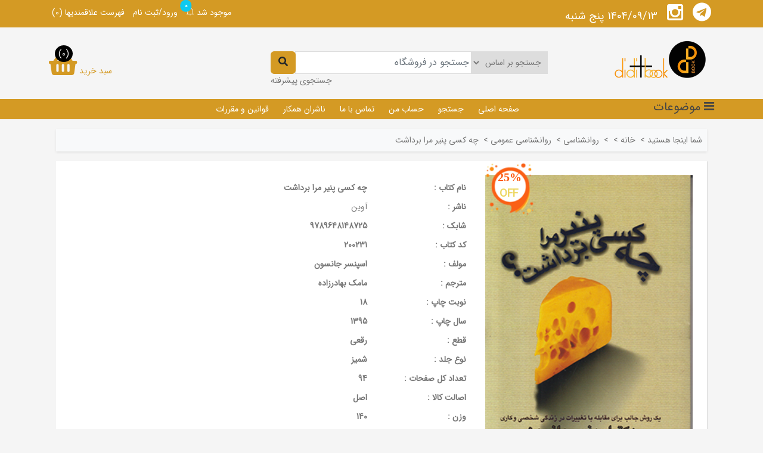

--- FILE ---
content_type: text/html; charset=utf-8
request_url: https://www.didibook.ir/product/detail/200231/%DA%86%D9%87-%DA%A9%D8%B3%DB%8C-%D9%BE%D9%86%DB%8C%D8%B1-%D9%85%D8%B1%D8%A7-%D8%A8%D8%B1%D8%AF%D8%A7%D8%B4%D8%AA
body_size: 23208
content:

<!DOCTYPE html>
<html dir="rtl" class="html-product-details-page">
    <head>
        <title>خريد کتاب و محصولات فرهنگی - فروشگاه دیدی بوک. چه کسی پنیر مرا برداشت</title>
        <meta http-equiv="Content-type" content="text/html;charset=UTF-8" />
        <meta name="description" content="دیدی بوک  فروشگاهی است که در آن مي توانید انواع کالاهای فرهنگی را با تنوع بالا ببینید و انتخاب کنید." />
        <meta name="keywords" content="کتاب .کتاب کودک . کتاب جوان . کتاب نوجوان .داستان و رمان . دین و مذهب . هنر . کتاب های نفیس . علوم انسانی . پازل . فرهنگ و دایرة المعارف . روانشناسی ." />
        <meta name="generator" content="kowsar" />
        <meta name="viewport" content="width=device-width, initial-scale=1" />
        <script> !function (t, e, n) { t.yektanetAnalyticsObject = n, t[n] = t[n] || function () { t[n].q.push(arguments) }, t[n].q = t[n].q || []; var a = new Date, r = a.getFullYear().toString() + "0" + a.getMonth() + "0" + a.getDate() + "0" + a.getHours(), c = e.getElementsByTagName("script")[0], s = e.createElement("script"); s.id = "ua-script-AfmujSBy"; s.dataset.analyticsobject = n; s.async = 1; s.type = "text/javascript"; s.src = "https://cdn.yektanet.com/rg_woebegone/scripts_v3/AfmujSBy/rg.complete.js?v=" + r, c.parentNode.insertBefore(s, c) }(window, document, "yektanet"); </script>
<meta property="og:type" content="product" />
<meta property="og:title" content="چه کسی پنیر مرا برداشت" />
<meta property="og:description" content="" />
<meta property="og:image" content="https://didibook.ir//Images/no-image-for-good.png" />
<meta property="og:url" content="https://www.didibook.ir/product/detail/200231/%DA%86%D9%87-%DA%A9%D8%B3%DB%8C-%D9%BE%D9%86%DB%8C%D8%B1-%D9%85%D8%B1%D8%A7-%D8%A8%D8%B1%D8%AF%D8%A7%D8%B4%D8%AA" />
<meta property="og:site_name" content="فروشگاه اینترنتی دی دی بوک" />
<meta property="twitter:card" content="summary" />
<meta property="twitter:site" content="فروشگاه اینترنتی دی دی بوک" />
<meta property="twitter:title" content="چه کسی پنیر مرا برداشت" />
<meta property="twitter:description" content="" />
<meta property="twitter:image" content="https://didibook.ir//Images/no-image-for-good.png" />
<meta property="twitter:url" content="https://www.didibook.ir/product/detail/200231/%DA%86%D9%87-%DA%A9%D8%B3%DB%8C-%D9%BE%D9%86%DB%8C%D8%B1-%D9%85%D8%B1%D8%A7-%D8%A8%D8%B1%D8%AF%D8%A7%D8%B4%D8%AA" />

        
        
        <link href="/Content/css/pretty-checkbox.css" rel="stylesheet" type="text/css" />
<link href="/Fonts/MaterialIcons/Style.css" rel="stylesheet" type="text/css" />
<link href="/Fonts/Themify-icons/Style.css" rel="stylesheet" type="text/css" />
<link href="/Fonts/Fontawesome.5.5/StyleSheet.css" rel="stylesheet" type="text/css" />
<link href="/Fonts/Fontawesome.5.5/all.min.css" rel="stylesheet" type="text/css" />
<link href="/Fonts/Stars/Style.css" rel="stylesheet" type="text/css" />
<link href="/Themes/Didibook/Content/css/rating.css" rel="stylesheet" type="text/css" />
<link href="/Plugins/Carousels.OwlCarousel/Content/owl.carousel.css" rel="stylesheet" type="text/css" />
<link href="/Content/bootstrap/5.2.0/css/bootstrap.rtl.min.css" rel="stylesheet" type="text/css" />
<link href="/Themes/Didibook/Content/css/styles.rtl.1.1.3.css" rel="stylesheet" type="text/css" />
<link href="/Content/jquery-ui-themes/smoothness/jquery-ui-1.10.3.custom.min.css" rel="stylesheet" type="text/css" />
<link href="/Plugins/Widgets.BottomNavigation/Content/BottomNavStyle.css" rel="stylesheet" type="text/css" />

        <script src="/Scripts/jquery-1.10.2.min.js" type="text/javascript"></script>
<script src="/Scripts/jquery.validate.min.js" type="text/javascript"></script>
<script src="/Scripts/jquery.validate.unobtrusive.min.js" type="text/javascript"></script>
<script src="/Scripts/jquery-ui-1.10.3.custom.min.js" type="text/javascript"></script>
<script src="/Scripts/jquery-migrate-1.2.1.min.js" type="text/javascript"></script>
<script src="/Plugins/Widgets.ProductAvailabilityNotify/Scripts/product-availability-notify.js" type="text/javascript"></script>
<script src="/Themes/Didibook/Content/script.1.0.1.js" type="text/javascript"></script>
<script src="/Themes/Didibook/Content/owl.carousel.min.js" type="text/javascript"></script>
<script src="/Content/bootstrap/5.2.0/js/bootstrap.min.js" type="text/javascript"></script>

        
        
        

        
        
<link rel="shortcut icon" href="https://didibook.ir/favicon.ico" />


    </head>
    <body>
        
<div class="modal fade" id="addToCartModal" tabindex="-1" aria-labelledby="addToCartModalLabel" aria-hidden="true">
    <div class="modal-dialog">
        <div class="modal-content">
            <div class="modal-header">
                <h5 class="modal-title" id="addToCartModalLabel">اضافه به سبد خرید</h5>
                <button type="button" class="btn-close" data-bs-dismiss="modal" aria-label="Close"></button>
            </div>
            <div class="modal-body">
                <input type="hidden" id="productid" />
                <input type="hidden" id="gtmitemid" />
                <div class="mb-3">
                    <div class="row align-items-center">
                        <div class="col-3">
                            <label>عنوان کالا: </label>
                        </div>
                        <div class="col-9">
                            <input type="text" disabled class="form-control" id="goodname" />
                        </div>
                    </div>
                </div>
                <div class="mb-3">
                    <div class="row align-items-center">
                        <div class="col-3">
                            <label for="txtQuantity" class="col-form-label">تعداد :</label>
                        </div>
                        <div class="col-3">
                            <div class="input-group-quantity m-auto">
                                <button type="button" data-target="#txtQuantity" onclick="Catalog.quantity.plus(this)" class="btn border-0 p-0 m-0">
                                    <i class="fa fa-plus"></i>
                                </button>
                                <input name="txtQuantity" id="txtQuantity" type="text" value="1" class="qty-input border-0 form-control quantity" />
                                <button type="button" data-target="#txtQuantity"  onclick="Catalog.quantity.minus(this)" class="btn border-0 p-0 m-0">
                                    <i class="fa fa-minus"></i>
                                </button>
                            </div>
                        </div>
                    </div>
                </div>
                <div class="mb-3">
                    <div class="message"></div>
                </div>
            </div>
            <div class="modal-footer">
                <button type="button" class="btn btn-secondary" data-bs-dismiss="modal">بستن</button>
                <button type="button" class="btn btn-primary" data-bs-dismiss="modal" onclick="Catalog.addToCart($('#txtQuantity').val(),$('#productid').val(),$('#gtmitemid').val())">افزودن به سبد خرید</button>
            </div>
        </div>
    </div>
</div>








<div class="ajax-loading-block-window" style="display: none">
</div>

<div id="dialog-notifications-success" title="اطلاع رسانی" style="display:none;">
</div>
<div id="dialog-notifications-error" title="خطا" style="display:none;">
</div>
<div id="bar-notification" class="bar-notification">
    <span class="close" title="ببند">&nbsp;</span>
</div>



<div class="modal" id="modelNotification" tabindex="-1">
    <div class="modal-dialog">
        <div class="modal-content">
            <div class="modal-header">
                <h5 class="modal-title">پیام</h5>
                <button type="button" class="btn-close" data-bs-dismiss="modal" aria-label="Close"></button>
            </div>
            <div class="modal-body">
                <div id="modalNotificationAlert"></div>
            </div>
            <div class="modal-footer">
                <button type="button" class="btn btn-secondary" data-bs-dismiss="modal">بستن</button>
            </div>
        </div>
    </div>
</div>


<!--[if lte IE 7]>
    <div style="clear:both;height:59px;text-align:center;position:relative;">
        <a href="http://www.microsoft.com/windows/internet-explorer/default.aspx" target="_blank">
            <img src="/Themes/Didibook/Content/images/ie_warning.jpg" height="42" width="820" alt="You are using an outdated browser. For a faster, safer browsing experience, upgrade for free today." />
        </a>
    </div>
<![endif]-->


<div class="bottom-nav d-md-none">
        <a href="/"><i class="fa fa-home"></i>صفحه اصلی</a>
            <script>
            function toggleSidebarMenu() {
                if ($('#sidebar-menu').is('.active')) {
                    $('#bottom-nav-overlay').hide();
                } else {
                    $('#bottom-nav-overlay').show();
                }
                document.getElementById('sidebar-menu').classList.toggle('active');
            }

            $(`<div id="bottom-nav-overlay">`)
                .css({
                    position: 'fixed',
                    top: 0,
                    left: 0,
                    width: '100%',
                    height: '100%',
                    background: 'rgba(0,0,0,0.5)',
                    zIndex: 999,
                    display: 'none'
                })
                .on('click', toggleSidebarMenu)
                .appendTo('body');

        </script>
        <a href="javascript:void(0)" id="toggleSidebarMenu" onclick="toggleSidebarMenu()"><i class="fa fa-bars"></i>دسته بندی</a>
            <a href="/cart" class="ico-cart position-relative d-md-none">
            <span class="cart-qty position-absolute top-0 start-0 translate-middle badge rounded-pill bg-info product-availability-cart-qty lh-sm">0</span>
            <i class="fas fa-shopping-cart"></i>
            <span class="cart-label">سبد</span>
        </a>
                    <a href="/otpsend?type=Login" class="ico-login color-white"><i class="fa fa-sign-in-alt"></i>ورود/ثبت نام</a>
    </div>


<nav id="sidebar-menu" class="sidebar-menu-mobile d-md-none">
    <a href="javascript:void(0)" class="d-block text-end w-100 pt-4 pb-2 px-4">
        <i class="fa fa-times fs-5 border rounded-3 p-2 bg-light"></i>
    </a>
    <ul>
        <li><a href="/">صفحه اصلی</a></li>
        <li><a href="/product/search">جستجو</a> </li>
        <li><a href="/customer/info">حساب من</a></li>
            <li><a href="/blog">بلاگ</a></li>
                <li><a href="/contactus">تماس با ما</a></li>
        <li><a href="/wishlist">فهرست علاقمندیها</a></li>
        <li class="has-sublist">

            <a href="javascript:void(0)">
                گروه محصولات
            </a>
            <div class="sublist-toggle"></div>
            <ul class="sublist bg-secondary bg-opacity-10 my-2 py-1">
    <li class="has-sublist">

        <a href="/search#!&amp;Group-1194&GroupName- داستان و رمان">
             داستان و رمان
        </a>
            <div class="sublist-toggle"></div>
            <ul class="sublist">
    <li class="">

        <a href="/search#!&amp;Group-1342&GroupName-داستان کوتاه">
            داستان کوتاه
        </a>

    </li>
    <li class="">

        <a href="/search#!&amp;Group-1341&GroupName-رمان ایرانی">
            رمان ایرانی
        </a>

    </li>
    <li class="">

        <a href="/search#!&amp;Group-1338&GroupName-رمان خارجی">
            رمان خارجی
        </a>

    </li>
            </ul>

    </li>
    <li class="has-sublist">

        <a href="/search#!&amp;Group-1200&GroupName-دین و مذهب">
            دین و مذهب
        </a>
            <div class="sublist-toggle"></div>
            <ul class="sublist">
    <li class="">

        <a href="/search#!&amp;Group-1210&GroupName-ادیان">
            ادیان
        </a>

    </li>
    <li class="">

        <a href="/search#!&amp;Group-1211&GroupName-ائمه">
            ائمه
        </a>

    </li>
    <li class="">

        <a href="/search#!&amp;Group-1212&GroupName-عرفان و تشیع">
            عرفان و تشیع
        </a>

    </li>
    <li class="">

        <a href="/search#!&amp;Group-1208&GroupName-فلسفه اسلامی">
            فلسفه اسلامی
        </a>

    </li>
    <li class="">

        <a href="/search#!&amp;Group-1290&GroupName-قرآن">
            قرآن
        </a>

    </li>
    <li class="">

        <a href="/search#!&amp;Group-1213&GroupName-مذهبی">
            مذهبی
        </a>

    </li>
            </ul>

    </li>
    <li class="has-sublist">

        <a href="/search#!&amp;Group-1206&GroupName-هنر">
            هنر
        </a>
            <div class="sublist-toggle"></div>
            <ul class="sublist">
    <li class="">

        <a href="/search#!&amp;Group-1244&GroupName-تئاتر و سینما">
            تئاتر و سینما
        </a>

    </li>
    <li class="">

        <a href="/search#!&amp;Group-1373&GroupName-رنگ آمیزی">
            رنگ آمیزی
        </a>

    </li>
    <li class="">

        <a href="/search#!&amp;Group-1481&GroupName-طراحی و نقاشی">
            طراحی و نقاشی
        </a>

    </li>
    <li class="">

        <a href="/search#!&amp;Group-1374&GroupName-عکس و عکاسی">
            عکس و عکاسی
        </a>

    </li>
    <li class="">

        <a href="/search#!&amp;Group-1382&GroupName-فیلم نامه">
            فیلم نامه
        </a>

    </li>
    <li class="">

        <a href="/search#!&amp;Group-1402&GroupName-گرافیک">
            گرافیک
        </a>

    </li>
    <li class="">

        <a href="/search#!&amp;Group-1268&GroupName-موسیقی">
            موسیقی
        </a>

    </li>
            </ul>

    </li>
    <li class="has-sublist">

        <a href="/search#!&amp;Group-1250&GroupName-فرهنگ و دایرة المعارف">
            فرهنگ و دایرة المعارف
        </a>
            <div class="sublist-toggle"></div>
            <ul class="sublist">
    <li class="">

        <a href="/search#!&amp;Group-1358&GroupName-دانشنامه">
            دانشنامه
        </a>

    </li>
    <li class="">

        <a href="/search#!&amp;Group-1357&GroupName-دائرة المعارف">
            دائرة المعارف
        </a>

    </li>
    <li class="">

        <a href="/search#!&amp;Group-1359&GroupName-فرهنگ و دیکشنری">
            فرهنگ و دیکشنری
        </a>

    </li>
            </ul>

    </li>
    <li class="">

        <a href="/search#!&amp;Group-1252&GroupName-علمی">
            علمی
        </a>

    </li>
    <li class="">

        <a href="/search#!&amp;Group-1255&GroupName-تجدید چاپ">
            تجدید چاپ
        </a>

    </li>
    <li class="">

        <a href="/search#!&amp;Group-1265&GroupName-آشپزی">
            آشپزی
        </a>

    </li>
    <li class="">

        <a href="/search#!&amp;Group-1274&GroupName-عرفان">
            عرفان
        </a>

    </li>
    <li class="">

        <a href="/search#!&amp;Group-1294&GroupName-سفرنامه">
            سفرنامه
        </a>

    </li>
    <li class="">

        <a href="/search#!&amp;Group-1299&GroupName-ورزش">
            ورزش
        </a>

    </li>
    <li class="">

        <a href="/search#!&amp;Group-1303&GroupName-آموزش و پژوهش">
            آموزش و پژوهش
        </a>

    </li>
    <li class="">

        <a href="/search#!&amp;Group-1307&GroupName-تاریخ علم">
            تاریخ علم
        </a>

    </li>
    <li class="">

        <a href="/search#!&amp;Group-1319&GroupName-حسابداری">
            حسابداری
        </a>

    </li>
    <li class="has-sublist">

        <a href="/search#!&amp;Group-1321&GroupName-کتاب های نفیس">
            کتاب های نفیس
        </a>
            <div class="sublist-toggle"></div>
            <ul class="sublist">
    <li class="">

        <a href="/search#!&amp;Group-1378&GroupName-اشعار">
            اشعار
        </a>

    </li>
    <li class="">

        <a href="/search#!&amp;Group-1377&GroupName-قرآن">
            قرآن
        </a>

    </li>
            </ul>

    </li>
    <li class="">

        <a href="/search#!&amp;Group-1336&GroupName-کشاورزی و گل و گیاه">
            کشاورزی و گل و گیاه
        </a>

    </li>
    <li class="">

        <a href="/search#!&amp;Group-1343&GroupName-طنز">
            طنز
        </a>

    </li>
    <li class="">

        <a href="/search#!&amp;Group-1344&GroupName-نقد و بررسی - تحلیل و تفسیر">
            نقد و بررسی - تحلیل و تفسیر
        </a>

    </li>
    <li class="has-sublist">

        <a href="/search#!&amp;Group-1351&GroupName-تاریخ و جغرافیا">
            تاریخ و جغرافیا
        </a>
            <div class="sublist-toggle"></div>
            <ul class="sublist">
    <li class="">

        <a href="/search#!&amp;Group-1196&GroupName-تاریخ">
            تاریخ
        </a>

    </li>
    <li class="">

        <a href="/search#!&amp;Group-1281&GroupName-جغرافیا">
            جغرافیا
        </a>

    </li>
            </ul>

    </li>
    <li class="has-sublist">

        <a href="/search#!&amp;Group-1354&GroupName-علوم انسانی">
            علوم انسانی
        </a>
            <div class="sublist-toggle"></div>
            <ul class="sublist">
    <li class="">

        <a href="/search#!&amp;Group-1407&GroupName-آموزش تعلیم و تربیت">
            آموزش تعلیم و تربیت
        </a>

    </li>
    <li class="">

        <a href="/search#!&amp;Group-1217&GroupName-جامعه شناسی">
            جامعه شناسی
        </a>

    </li>
    <li class="has-sublist">

        <a href="/search#!&amp;Group-1292&GroupName-حقوق">
            حقوق
        </a>
            <div class="sublist-toggle"></div>
            <ul class="sublist">
    <li class="">

        <a href="/search#!&amp;Group-1381&GroupName-کتب حقوقی">
            کتب حقوقی
        </a>

    </li>
    <li class="">

        <a href="/search#!&amp;Group-1380&GroupName-مجموعه قوانین">
            مجموعه قوانین
        </a>

    </li>
            </ul>

    </li>
    <li class="">

        <a href="/search#!&amp;Group-1216&GroupName-سیاست و علوم سیاسی">
            سیاست و علوم سیاسی
        </a>

    </li>
    <li class="">

        <a href="/search#!&amp;Group-1201&GroupName-علوم اجتماعی">
            علوم اجتماعی
        </a>

    </li>
    <li class="">

        <a href="/search#!&amp;Group-1215&GroupName-علوم اقتصادی">
            علوم اقتصادی
        </a>

    </li>
    <li class="">

        <a href="/search#!&amp;Group-1203&GroupName-فلسفه">
            فلسفه
        </a>

    </li>
    <li class="">

        <a href="/search#!&amp;Group-1218&GroupName-منطق">
            منطق
        </a>

    </li>
            </ul>

    </li>
    <li class="has-sublist">

        <a href="/search#!&amp;Group-1356&GroupName-سلامتی و بهداشت">
            سلامتی و بهداشت
        </a>
            <div class="sublist-toggle"></div>
            <ul class="sublist">
    <li class="">

        <a href="/search#!&amp;Group-1318&GroupName-پزشکی">
            پزشکی
        </a>

    </li>
    <li class="">

        <a href="/search#!&amp;Group-1369&GroupName-طب سنتی">
            طب سنتی
        </a>

    </li>
    <li class="">

        <a href="/search#!&amp;Group-1310&GroupName-گیاهان دارویی">
            گیاهان دارویی
        </a>

    </li>
            </ul>

    </li>
    <li class="has-sublist">

        <a href="/search#!&amp;Group-1363&GroupName-علوم پایه">
            علوم پایه
        </a>
            <div class="sublist-toggle"></div>
            <ul class="sublist">
    <li class="">

        <a href="/search#!&amp;Group-1368&GroupName-ریاضی">
            ریاضی
        </a>

    </li>
    <li class="">

        <a href="/search#!&amp;Group-1204&GroupName-زمین شناسی">
            زمین شناسی
        </a>

    </li>
    <li class="">

        <a href="/search#!&amp;Group-1205&GroupName-علوم کامپیوتری">
            علوم کامپیوتری
        </a>

    </li>
    <li class="">

        <a href="/search#!&amp;Group-1301&GroupName-علوم ماورا">
            علوم ماورا
        </a>

    </li>
    <li class="has-sublist">

        <a href="/search#!&amp;Group-1309&GroupName-علوم مهندسی">
            علوم مهندسی
        </a>
            <div class="sublist-toggle"></div>
            <ul class="sublist">
    <li class="">

        <a href="/search#!&amp;Group-1272&GroupName-معماری و فضاهای شهری">
            معماری و فضاهای شهری
        </a>

    </li>
            </ul>

    </li>
    <li class="">

        <a href="/search#!&amp;Group-1367&GroupName-فیزیک">
            فیزیک
        </a>

    </li>
            </ul>

    </li>
    <li class="has-sublist">

        <a href="/search#!&amp;Group-1371&GroupName-زندگی نامه و خاطرات">
            زندگی نامه و خاطرات
        </a>
            <div class="sublist-toggle"></div>
            <ul class="sublist">
    <li class="">

        <a href="/search#!&amp;Group-1372&GroupName-خاطرات">
            خاطرات
        </a>

    </li>
    <li class="">

        <a href="/search#!&amp;Group-1243&GroupName-زندگی نامه">
            زندگی نامه
        </a>

    </li>
    <li class="">

        <a href="/search#!&amp;Group-1288&GroupName-گفت و گو و مصاحبه">
            گفت و گو و مصاحبه
        </a>

    </li>
            </ul>

    </li>
    <li class="has-sublist">

        <a href="/search#!&amp;Group-1376&GroupName-رسانه ها و شبکه ها">
            رسانه ها و شبکه ها
        </a>
            <div class="sublist-toggle"></div>
            <ul class="sublist">
    <li class="">

        <a href="/search#!&amp;Group-1334&GroupName-اینترنت و شبکه های مجازی">
            اینترنت و شبکه های مجازی
        </a>

    </li>
    <li class="">

        <a href="/search#!&amp;Group-1323&GroupName-خبر و خبرنگاری">
            خبر و خبرنگاری
        </a>

    </li>
    <li class="">

        <a href="/search#!&amp;Group-1379&GroupName-رسانه های دیجیتال">
            رسانه های دیجیتال
        </a>

    </li>
            </ul>

    </li>
    <li class="has-sublist">

        <a href="/search#!&amp;Group-1385&GroupName-روانشناسی">
            روانشناسی
        </a>
            <div class="sublist-toggle"></div>
            <ul class="sublist">
    <li class="">

        <a href="/search#!&amp;Group-1361&GroupName-ازدواج">
            ازدواج
        </a>

    </li>
    <li class="">

        <a href="/search#!&amp;Group-1401&GroupName-اعتیاد">
            اعتیاد
        </a>

    </li>
    <li class="">

        <a href="/search#!&amp;Group-1197&GroupName-روانشناسی عمومی">
            روانشناسی عمومی
        </a>

    </li>
    <li class="">

        <a href="/search#!&amp;Group-1362&GroupName-موفقیت">
            موفقیت
        </a>

    </li>
            </ul>

    </li>
    <li class="has-sublist">

        <a href="/search#!&amp;Group-1389&GroupName-کتب ادبی">
            کتب ادبی
        </a>
            <div class="sublist-toggle"></div>
            <ul class="sublist">
    <li class="">

        <a href="/search#!&amp;Group-1198&GroupName-ادبیات">
            ادبیات
        </a>

    </li>
    <li class="">

        <a href="/search#!&amp;Group-1195&GroupName-اساطیر">
            اساطیر
        </a>

    </li>
    <li class="">

        <a href="/search#!&amp;Group-1247&GroupName-شعر ایرانی">
            شعر ایرانی
        </a>

    </li>
    <li class="">

        <a href="/search#!&amp;Group-1366&GroupName-شعر خارجی">
            شعر خارجی
        </a>

    </li>
    <li class="">

        <a href="/search#!&amp;Group-1478&GroupName-متون کهن">
            متون کهن
        </a>

    </li>
    <li class="">

        <a href="/search#!&amp;Group-1246&GroupName-نمایشنامه ">
            نمایشنامه 
        </a>

    </li>
            </ul>

    </li>
    <li class="has-sublist">

        <a href="/search#!&amp;Group-1390&GroupName-کار و بازاریابی">
            کار و بازاریابی
        </a>
            <div class="sublist-toggle"></div>
            <ul class="sublist">
    <li class="">

        <a href="/search#!&amp;Group-1365&GroupName-بازاریابی">
            بازاریابی
        </a>

    </li>
    <li class="">

        <a href="/search#!&amp;Group-1320&GroupName-برنامه ریزی">
            برنامه ریزی
        </a>

    </li>
    <li class="">

        <a href="/search#!&amp;Group-1270&GroupName-کسب و کار">
            کسب و کار
        </a>

    </li>
    <li class="">

        <a href="/search#!&amp;Group-1315&GroupName-مدیریت">
            مدیریت
        </a>

    </li>
            </ul>

    </li>
    <li class="">

        <a href="/search#!&amp;Group-1393&GroupName-طالع بینی و تعبیر خواب">
            طالع بینی و تعبیر خواب
        </a>

    </li>
    <li class="">

        <a href="/search#!&amp;Group-1409&GroupName-بازی فکری">
            بازی فکری
        </a>

    </li>
    <li class="">

        <a href="/search#!&amp;Group-1414&GroupName-تقویم و سر رسید">
            تقویم و سر رسید
        </a>

    </li>
    <li class="has-sublist">

        <a href="/search#!&amp;Group-1424&GroupName-بازی">
            بازی
        </a>
            <div class="sublist-toggle"></div>
            <ul class="sublist">
    <li class="">

        <a href="/search#!&amp;Group-1428&GroupName-شطرنج">
            شطرنج
        </a>

    </li>
            </ul>

    </li>
    <li class="has-sublist">

        <a href="/search#!&amp;Group-1441&GroupName-کمک درسی">
            کمک درسی
        </a>
            <div class="sublist-toggle"></div>
            <ul class="sublist">
    <li class="has-sublist">

        <a href="/search#!&amp;Group-1455&GroupName-ابتدایی">
            ابتدایی
        </a>
            <div class="sublist-toggle"></div>
            <ul class="sublist">
    <li class="">

        <a href="/search#!&amp;Group-1476&GroupName-اول">
            اول
        </a>

    </li>
    <li class="">

        <a href="/search#!&amp;Group-1472&GroupName-پنجم">
            پنجم
        </a>

    </li>
    <li class="">

        <a href="/search#!&amp;Group-1473&GroupName-چهارم">
            چهارم
        </a>

    </li>
    <li class="">

        <a href="/search#!&amp;Group-1475&GroupName-دوم">
            دوم
        </a>

    </li>
    <li class="">

        <a href="/search#!&amp;Group-1474&GroupName-سوم">
            سوم
        </a>

    </li>
    <li class="">

        <a href="/search#!&amp;Group-1471&GroupName-ششم">
            ششم
        </a>

    </li>
            </ul>

    </li>
    <li class="">

        <a href="/search#!&amp;Group-1454&GroupName-پیش دبستانی">
            پیش دبستانی
        </a>

    </li>
    <li class="">

        <a href="/search#!&amp;Group-1446&GroupName-تیزهوشان">
            تیزهوشان
        </a>

    </li>
    <li class="">

        <a href="/search#!&amp;Group-1445&GroupName-کتاب المپیاد">
            کتاب المپیاد
        </a>

    </li>
    <li class="has-sublist">

        <a href="/search#!&amp;Group-1444&GroupName-کتاب کنکور">
            کتاب کنکور
        </a>
            <div class="sublist-toggle"></div>
            <ul class="sublist">
    <li class="">

        <a href="/search#!&amp;Group-1477&GroupName-دروس مشترک رشته ریاضی و تجربی">
            دروس مشترک رشته ریاضی و تجربی
        </a>

    </li>
    <li class="">

        <a href="/search#!&amp;Group-1450&GroupName-رشته انسانی">
            رشته انسانی
        </a>

    </li>
    <li class="">

        <a href="/search#!&amp;Group-1449&GroupName-رشته تجربی">
            رشته تجربی
        </a>

    </li>
    <li class="">

        <a href="/search#!&amp;Group-1448&GroupName-رشته ریاضی">
            رشته ریاضی
        </a>

    </li>
    <li class="">

        <a href="/search#!&amp;Group-1452&GroupName-رشته زبان">
            رشته زبان
        </a>

    </li>
    <li class="">

        <a href="/search#!&amp;Group-1453&GroupName-رشته فنی و حرفه ای">
            رشته فنی و حرفه ای
        </a>

    </li>
    <li class="">

        <a href="/search#!&amp;Group-1451&GroupName-رشته هنر">
            رشته هنر
        </a>

    </li>
            </ul>

    </li>
    <li class="has-sublist">

        <a href="/search#!&amp;Group-1458&GroupName-متوسط دوم">
            متوسط دوم
        </a>
            <div class="sublist-toggle"></div>
            <ul class="sublist">
    <li class="">

        <a href="/search#!&amp;Group-1462&GroupName-دوازدهم">
            دوازدهم
        </a>

    </li>
    <li class="">

        <a href="/search#!&amp;Group-1464&GroupName-دهم">
            دهم
        </a>

    </li>
    <li class="">

        <a href="/search#!&amp;Group-1463&GroupName-یازدهم">
            یازدهم
        </a>

    </li>
            </ul>

    </li>
    <li class="has-sublist">

        <a href="/search#!&amp;Group-1457&GroupName-متوسطه اول">
            متوسطه اول
        </a>
            <div class="sublist-toggle"></div>
            <ul class="sublist">
    <li class="">

        <a href="/search#!&amp;Group-1466&GroupName-نهم">
            نهم
        </a>

    </li>
    <li class="">

        <a href="/search#!&amp;Group-1467&GroupName-هشتم">
            هشتم
        </a>

    </li>
    <li class="">

        <a href="/search#!&amp;Group-1468&GroupName-هفتم">
            هفتم
        </a>

    </li>
            </ul>

    </li>
            </ul>

    </li>
    <li class="">

        <a href="/search#!&amp;Group-1480&GroupName-فصلنامه و مجله">
            فصلنامه و مجله
        </a>

    </li>
    <li class="has-sublist">

        <a href="/search#!&amp;Group-1202&GroupName-زبان">
            زبان
        </a>
            <div class="sublist-toggle"></div>
            <ul class="sublist">
    <li class="">

        <a href="/search#!&amp;Group-1403&GroupName-انگلیسی">
            انگلیسی
        </a>

    </li>
    <li class="">

        <a href="/search#!&amp;Group-1405&GroupName-آلمانی">
            آلمانی
        </a>

    </li>
    <li class="">

        <a href="/search#!&amp;Group-1404&GroupName-ترکی استانبولی">
            ترکی استانبولی
        </a>

    </li>
    <li class="">

        <a href="/search#!&amp;Group-1406&GroupName-فرانسه">
            فرانسه
        </a>

    </li>
    <li class="">

        <a href="/search#!&amp;Group-1490&GroupName-کاج بوک">
            کاج بوک
        </a>

    </li>
            </ul>

    </li>
    <li class="has-sublist">

        <a href="/search#!&amp;Group-1283&GroupName-پازل">
            پازل
        </a>
            <div class="sublist-toggle"></div>
            <ul class="sublist">
    <li class="">

        <a href="/search#!&amp;Group-1387&GroupName-پازل بزرگسال">
            پازل بزرگسال
        </a>

    </li>
    <li class="">

        <a href="/search#!&amp;Group-1386&GroupName-پازل کودک">
            پازل کودک
        </a>

    </li>
    <li class="">

        <a href="/search#!&amp;Group-1391&GroupName-پازل نوجوان">
            پازل نوجوان
        </a>

    </li>
            </ul>

    </li>
    <li class="">

        <a href="/search#!&amp;Group-1400&GroupName-تازه های کتاب">
            تازه های کتاب
        </a>

    </li>
    <li class="has-sublist">

        <a href="/search#!&amp;Group-1430&GroupName-گالری">
            گالری
        </a>
            <div class="sublist-toggle"></div>
            <ul class="sublist">
    <li class="">

        <a href="/search#!&amp;Group-1442&GroupName-استند">
            استند
        </a>

    </li>
    <li class="">

        <a href="/search#!&amp;Group-1443&GroupName-ظروف">
            ظروف
        </a>

    </li>
    <li class="">

        <a href="/search#!&amp;Group-1437&GroupName-مجسمه">
            مجسمه
        </a>

    </li>
            </ul>

    </li>
    <li class="has-sublist">

        <a href="/search#!&amp;Group-1249&GroupName-کودک و نوجوان">
            کودک و نوجوان
        </a>
            <div class="sublist-toggle"></div>
            <ul class="sublist">
    <li class="">

        <a href="/search#!&amp;Group-1388&GroupName-خردسال">
            خردسال
        </a>

    </li>
    <li class="">

        <a href="/search#!&amp;Group-1383&GroupName-کودک">
            کودک
        </a>

    </li>
    <li class="">

        <a href="/search#!&amp;Group-1384&GroupName-نوجوان">
            نوجوان
        </a>

    </li>
            </ul>

    </li>
    <li class="">

        <a href="/search#!&amp;Group-1257&GroupName-پرفروش ترین کتاب ها">
            پرفروش ترین کتاب ها
        </a>

    </li>
            </ul>
        </li>
            <li><a href="/%D9%86%D8%A7%D8%B4%D8%B1%D8%A7%D9%86-%D9%87%D9%85%DA%A9%D8%A7%D8%B1">ناشران همکار</a></li>
            <li><a href="/%D9%82%D9%88%D8%A7%D9%86%DB%8C%D9%86-%D9%88-%D9%85%D9%82%D8%B1%D8%B1%D8%A7%D8%AA">قوانین و مقررات</a></li>
    </ul>
</nav>

<script>
    $(document).ready(function () {
        $('#sidebar-menu .sublist-toggle').click(function () {
            if ($(this).is('.active')) {
                $(this).removeClass('active');
            } else {
                $(this).addClass('active');
            }
            $(this).next().slideToggle(500, 'swing');
        })
        $('#sidebar-menu a').click(function () {
            toggleSidebarMenu();
        })
    })
</script>
<div class="master-page">
    
    
<div class="header">
    <div class="top-row">
        <div class="container">
            <div class="d-flex flex-row justify-content-between">
                <div class="col-md-4 col-sm-4">
                    
<ul class="link-follow networks p-0">
    
    
    
        <li><a class="telegram fab fa-telegram fs-2" title="Telegram" href="https://t.me/ketabbazha1"></a></li>
            <li><a class="instagram fab fa-instagram fs-2" title="Instagram" href="https://www.instagram.com/didibook.ir/"></a></li>
    <li>
        1404/09/13 پنج شنبه
    </li>

</ul>

                </div>
                <div class="col-md-8 col-sm-8 col-12">
                    
<div class="header-links">
    <ul>
        <li>
            


<a href="/productavailabilitynotify/cart" class="ico-cart bg-extralight position-relative">
    <span>موجود شد</span>
    <i class="ti-bell"></i>
    <span class="position-absolute top-0 start-100 translate-middle badge rounded-pill bg-info product-availability-cart-qty lh-sm">0</span>
</a>

        </li>

            <li>
                <a href="/otpsend?type=Login" class="ico-login color-white">ورود/ثبت نام</a>
            </li>
                            <li>
                <a href="/wishlist" class="ico-wishlist">
                    <span class="wishlist-label">فهرست علاقمندیها</span>
                    <span class="wishlist-qty">(0)</span>
                </a>
            </li>

    </ul>
            <script type="text/javascript">
            $(document).ready(function () {
                $('.header').on('mouseenter', '#topcartlink', function () {
                    $('#flyout-cart').addClass('active');
                });
                $('.header').on('mouseleave', '#topcartlink', function () {
                    $('#flyout-cart').removeClass('active');
                });
                $('.header').on('mouseenter', '#flyout-cart', function () {
                    $('#flyout-cart').addClass('active');
                });
                $('.header').on('mouseleave', '#flyout-cart', function () {
                    $('#flyout-cart').removeClass('active');
                });
            });
        </script>
</div>



<div class="shopping-cart-mobile">
        <a href="/wishlist" class="ico-wishlist">
            <span class="wishlist-label">فهرست علاقمندیها</span>
            <span class="wishlist-qty">(0)</span>
        </a>
</div>



                </div>
            </div>
            
        </div>
    </div>
    <div class="middle-row">
        <div class="container">
            <div class="d-flex flex-row flex-wrap justify-content-between">
                <div class="logo-wrapper text-center text-sm-start col-md-2 col-sm-2 col-12">
                    
<a href="/">
    <img title="" alt="فروشگاه اینترنتی دی دی بوک" src="https://didibook.ir/content/images/thumbs/0000004.png" class="mw-100">
</a>
                </div>
                <div class="searchbox-wrapper col-md-5 col-sm-5 col-12">
                        

<script>
    $(document).ready(function () {
        Catalog.binding({ CheckCartToExistProduct: 'False', GtagEnable: 'False'});
    })
</script>


<div class="d-flex flex-column">
    <div class="d-flex flex-row justify-content-between">
        <select id="searchbox-propertyValues" class="searchbox-propertyValues">
            <option value="">جستجو بر اساس</option>
                    <option value="GoodExplain4">نام کتاب</option>
                    <option value="GoodExplain5">ناشر</option>
                    <option value="ISBN">شابک</option>
                                <option value="Nvarchar1" data-goodtype="کتاب">مولف</option>
                    <option value="Nvarchar2" data-goodtype="کتاب">مترجم</option>
                    <option value="Nvarchar20" data-goodtype="کتاب">قطع</option>
                    <option value="Nvarchar13" data-goodtype="کتاب">نوع جلد</option>
        </select>
        <div id="search" class="input-group">
            <input type="text" name="search" onkeypress="Catalog.searchKeyPress(event,this)" data-target="#searchButton" 
                  data-propertyvalue="#searchbox-propertyValues" value="" id="searchbox_searchterms" placeholder="جستجو در فروشگاه" class="form-control search-box-text">
            <span class="input-group-btn">
                <button type="button" id="searchButton" onclick="Catalog.searchKeyword(this)" data-target="#searchbox_searchterms"
                        data-propertyvalue="#searchbox-propertyValues" class="btn btn-default search-box-button">
                    <i class="fa fa-search"></i>
                </button>
            </span>
        </div>
    </div>

    <div class="advanced-search">
        <a href="/advancedsearch">جستجوی پیشرفته</a>
    </div>
</div>


                </div>
                <div class="cart-link col-md-3 col-sm-3 col-4">
                    


<div id="topcartlink">
    <a href="/cart" class="ico-cart">
        <span class="cart-label">سبد خرید</span>
        <span class="cart-qty">(0)</span>
        <i class="fas fa-shopping-basket"></i>
    </a>
</div>

                </div>
            </div>
        </div>
        
    </div>
    <div class="bottom-row">
        <div class="container">
            


<div class="d-flex flex-row justify-content-between">
    <div class="col-3 col-sm-3 categories-container">
        <div class="categories-wrapper">
            <h5 class="category-bars">
                موضوعات
            </h5>
            <ul class="categories sublist">

    <li>
        <a href="/search#!&amp;Group-1194&GroupName- داستان و رمان">
             داستان و رمان
        </a>
    </li>
    <li>
        <a href="/search#!&amp;Group-1265&GroupName-آشپزی">
            آشپزی
        </a>
    </li>
    <li>
        <a href="/search#!&amp;Group-1303&GroupName-آموزش و پژوهش">
            آموزش و پژوهش
        </a>
    </li>
    <li>
        <a href="/search#!&amp;Group-1424&GroupName-بازی">
            بازی
        </a>
    </li>
    <li>
        <a href="/search#!&amp;Group-1409&GroupName-بازی فکری">
            بازی فکری
        </a>
    </li>
    <li>
        <a href="/search#!&amp;Group-1283&GroupName-پازل">
            پازل
        </a>
    </li>
    <li>
        <a href="/search#!&amp;Group-1257&GroupName-پرفروش ترین کتاب ها">
            پرفروش ترین کتاب ها
        </a>
    </li>
    <li>
        <a href="/search#!&amp;Group-1307&GroupName-تاریخ علم">
            تاریخ علم
        </a>
    </li>
    <li>
        <a href="/search#!&amp;Group-1351&GroupName-تاریخ و جغرافیا">
            تاریخ و جغرافیا
        </a>
    </li>
    <li>
        <a href="/search#!&amp;Group-1400&GroupName-تازه های کتاب">
            تازه های کتاب
        </a>
    </li>
    <li>
        <a href="/search#!&amp;Group-1255&GroupName-تجدید چاپ">
            تجدید چاپ
        </a>
    </li>
    <li>
        <a href="/search#!&amp;Group-1414&GroupName-تقویم و سر رسید">
            تقویم و سر رسید
        </a>
    </li>
    <li>
        <a href="/search#!&amp;Group-1319&GroupName-حسابداری">
            حسابداری
        </a>
    </li>
    <li>
        <a href="/search#!&amp;Group-1200&GroupName-دین و مذهب">
            دین و مذهب
        </a>
    </li>
    <li>
        <a href="/search#!&amp;Group-1376&GroupName-رسانه ها و شبکه ها">
            رسانه ها و شبکه ها
        </a>
    </li>
    <li>
        <a href="/search#!&amp;Group-1385&GroupName-روانشناسی">
            روانشناسی
        </a>
    </li>
    <li>
        <a href="/search#!&amp;Group-1202&GroupName-زبان">
            زبان
        </a>
    </li>
    <li>
        <a href="/search#!&amp;Group-1371&GroupName-زندگی نامه و خاطرات">
            زندگی نامه و خاطرات
        </a>
    </li>
    <li>
        <a href="/search#!&amp;Group-1294&GroupName-سفرنامه">
            سفرنامه
        </a>
    </li>
    <li>
        <a href="/search#!&amp;Group-1356&GroupName-سلامتی و بهداشت">
            سلامتی و بهداشت
        </a>
    </li>
    <li>
        <a href="/search#!&amp;Group-1393&GroupName-طالع بینی و تعبیر خواب">
            طالع بینی و تعبیر خواب
        </a>
    </li>
    <li>
        <a href="/search#!&amp;Group-1343&GroupName-طنز">
            طنز
        </a>
    </li>
    <li>
        <a href="/search#!&amp;Group-1274&GroupName-عرفان">
            عرفان
        </a>
    </li>
    <li>
        <a href="/search#!&amp;Group-1252&GroupName-علمی">
            علمی
        </a>
    </li>
    <li>
        <a href="/search#!&amp;Group-1354&GroupName-علوم انسانی">
            علوم انسانی
        </a>
    </li>
    <li>
        <a href="/search#!&amp;Group-1363&GroupName-علوم پایه">
            علوم پایه
        </a>
    </li>
    <li>
        <a href="/search#!&amp;Group-1250&GroupName-فرهنگ و دایرة المعارف">
            فرهنگ و دایرة المعارف
        </a>
    </li>
    <li>
        <a href="/search#!&amp;Group-1480&GroupName-فصلنامه و مجله">
            فصلنامه و مجله
        </a>
    </li>
    <li>
        <a href="/search#!&amp;Group-1390&GroupName-کار و بازاریابی">
            کار و بازاریابی
        </a>
    </li>
    <li>
        <a href="/search#!&amp;Group-1321&GroupName-کتاب های نفیس">
            کتاب های نفیس
        </a>
    </li>
    <li>
        <a href="/search#!&amp;Group-1389&GroupName-کتب ادبی">
            کتب ادبی
        </a>
    </li>
    <li>
        <a href="/search#!&amp;Group-1336&GroupName-کشاورزی و گل و گیاه">
            کشاورزی و گل و گیاه
        </a>
    </li>
    <li>
        <a href="/search#!&amp;Group-1441&GroupName-کمک درسی">
            کمک درسی
        </a>
    </li>
    <li>
        <a href="/search#!&amp;Group-1249&GroupName-کودک و نوجوان">
            کودک و نوجوان
        </a>
    </li>
    <li>
        <a href="/search#!&amp;Group-1430&GroupName-گالری">
            گالری
        </a>
    </li>
    <li>
        <a href="/search#!&amp;Group-1344&GroupName-نقد و بررسی - تحلیل و تفسیر">
            نقد و بررسی - تحلیل و تفسیر
        </a>
    </li>
    <li>
        <a href="/search#!&amp;Group-1299&GroupName-ورزش">
            ورزش
        </a>
    </li>
    <li>
        <a href="/search#!&amp;Group-1206&GroupName-هنر">
            هنر
        </a>
    </li>
            </ul>
        </div>
    </div>

    <div class="col-9 col-sm-9 top-menu-container">
        <ul class="top-menu">
            
            <li><a href="/">صفحه اصلی</a></li>

            <li><a href="/advancedsearch">جستجو</a></li>
            <li><a href="/customer/info">حساب من</a></li>
            
            <li><a href="/contactus">تماس با ما</a></li>
                <li><a href="/%D9%86%D8%A7%D8%B4%D8%B1%D8%A7%D9%86-%D9%87%D9%85%DA%A9%D8%A7%D8%B1">ناشران همکار</a></li>
                <li><a href="/%D9%82%D9%88%D8%A7%D9%86%DB%8C%D9%86-%D9%88-%D9%85%D9%82%D8%B1%D8%B1%D8%A7%D8%AA">قوانین و مقررات</a></li>

        </ul>
    </div>
    <div class="col mobil-menu-container">
            <div class="mobile-menu">
                <div class="menu-toggle"></div>
                <ul class="top-menu mobile">
                    <li><a href="/">صفحه اصلی</a></li>
                    <li><a href="/product/search">جستجو</a> </li>
                    <li><a href="/customer/info">حساب من</a></li>
                        <li><a href="/blog">بلاگ</a></li>
                                        <li><a href="/contactus">تماس با ما</a></li>
                    <li class="has-sublist">
                        <div class="sublist-toggle plus"></div>
                        <a href="javascript:void(0)">
                            گروه محصولات
                        </a>
                        <ul class="sublist">
    <li class="has-sublist">
            <div class="sublist-toggle plus"></div>
        <a href="/search#!&amp;Group-1194&GroupName- داستان و رمان">
             داستان و رمان

        </a>
            <ul class="sublist first-level">
    <li class="">
        <a href="/search#!&amp;Group-1342&GroupName-داستان کوتاه">
            داستان کوتاه

        </a>

    </li>
    <li class="">
        <a href="/search#!&amp;Group-1341&GroupName-رمان ایرانی">
            رمان ایرانی

        </a>

    </li>
    <li class="">
        <a href="/search#!&amp;Group-1338&GroupName-رمان خارجی">
            رمان خارجی

        </a>

    </li>
            </ul>

    </li>
    <li class="has-sublist">
            <div class="sublist-toggle plus"></div>
        <a href="/search#!&amp;Group-1200&GroupName-دین و مذهب">
            دین و مذهب

        </a>
            <ul class="sublist first-level">
    <li class="">
        <a href="/search#!&amp;Group-1210&GroupName-ادیان">
            ادیان

        </a>

    </li>
    <li class="">
        <a href="/search#!&amp;Group-1211&GroupName-ائمه">
            ائمه

        </a>

    </li>
    <li class="">
        <a href="/search#!&amp;Group-1212&GroupName-عرفان و تشیع">
            عرفان و تشیع

        </a>

    </li>
    <li class="">
        <a href="/search#!&amp;Group-1208&GroupName-فلسفه اسلامی">
            فلسفه اسلامی

        </a>

    </li>
    <li class="">
        <a href="/search#!&amp;Group-1290&GroupName-قرآن">
            قرآن

        </a>

    </li>
    <li class="">
        <a href="/search#!&amp;Group-1213&GroupName-مذهبی">
            مذهبی

        </a>

    </li>
            </ul>

    </li>
    <li class="has-sublist">
            <div class="sublist-toggle plus"></div>
        <a href="/search#!&amp;Group-1206&GroupName-هنر">
            هنر

        </a>
            <ul class="sublist first-level">
    <li class="">
        <a href="/search#!&amp;Group-1244&GroupName-تئاتر و سینما">
            تئاتر و سینما

        </a>

    </li>
    <li class="">
        <a href="/search#!&amp;Group-1373&GroupName-رنگ آمیزی">
            رنگ آمیزی

        </a>

    </li>
    <li class="">
        <a href="/search#!&amp;Group-1481&GroupName-طراحی و نقاشی">
            طراحی و نقاشی

        </a>

    </li>
    <li class="">
        <a href="/search#!&amp;Group-1374&GroupName-عکس و عکاسی">
            عکس و عکاسی

        </a>

    </li>
    <li class="">
        <a href="/search#!&amp;Group-1382&GroupName-فیلم نامه">
            فیلم نامه

        </a>

    </li>
    <li class="">
        <a href="/search#!&amp;Group-1402&GroupName-گرافیک">
            گرافیک

        </a>

    </li>
    <li class="">
        <a href="/search#!&amp;Group-1268&GroupName-موسیقی">
            موسیقی

        </a>

    </li>
            </ul>

    </li>
    <li class="has-sublist">
            <div class="sublist-toggle plus"></div>
        <a href="/search#!&amp;Group-1250&GroupName-فرهنگ و دایرة المعارف">
            فرهنگ و دایرة المعارف

        </a>
            <ul class="sublist first-level">
    <li class="">
        <a href="/search#!&amp;Group-1358&GroupName-دانشنامه">
            دانشنامه

        </a>

    </li>
    <li class="">
        <a href="/search#!&amp;Group-1357&GroupName-دائرة المعارف">
            دائرة المعارف

        </a>

    </li>
    <li class="">
        <a href="/search#!&amp;Group-1359&GroupName-فرهنگ و دیکشنری">
            فرهنگ و دیکشنری

        </a>

    </li>
            </ul>

    </li>
    <li class="">
        <a href="/search#!&amp;Group-1252&GroupName-علمی">
            علمی

        </a>

    </li>
    <li class="">
        <a href="/search#!&amp;Group-1255&GroupName-تجدید چاپ">
            تجدید چاپ

        </a>

    </li>
    <li class="">
        <a href="/search#!&amp;Group-1265&GroupName-آشپزی">
            آشپزی

        </a>

    </li>
    <li class="">
        <a href="/search#!&amp;Group-1274&GroupName-عرفان">
            عرفان

        </a>

    </li>
    <li class="">
        <a href="/search#!&amp;Group-1294&GroupName-سفرنامه">
            سفرنامه

        </a>

    </li>
    <li class="">
        <a href="/search#!&amp;Group-1299&GroupName-ورزش">
            ورزش

        </a>

    </li>
    <li class="">
        <a href="/search#!&amp;Group-1303&GroupName-آموزش و پژوهش">
            آموزش و پژوهش

        </a>

    </li>
    <li class="">
        <a href="/search#!&amp;Group-1307&GroupName-تاریخ علم">
            تاریخ علم

        </a>

    </li>
    <li class="">
        <a href="/search#!&amp;Group-1319&GroupName-حسابداری">
            حسابداری

        </a>

    </li>
    <li class="has-sublist">
            <div class="sublist-toggle plus"></div>
        <a href="/search#!&amp;Group-1321&GroupName-کتاب های نفیس">
            کتاب های نفیس

        </a>
            <ul class="sublist first-level">
    <li class="">
        <a href="/search#!&amp;Group-1378&GroupName-اشعار">
            اشعار

        </a>

    </li>
    <li class="">
        <a href="/search#!&amp;Group-1377&GroupName-قرآن">
            قرآن

        </a>

    </li>
            </ul>

    </li>
    <li class="">
        <a href="/search#!&amp;Group-1336&GroupName-کشاورزی و گل و گیاه">
            کشاورزی و گل و گیاه

        </a>

    </li>
    <li class="">
        <a href="/search#!&amp;Group-1343&GroupName-طنز">
            طنز

        </a>

    </li>
    <li class="">
        <a href="/search#!&amp;Group-1344&GroupName-نقد و بررسی - تحلیل و تفسیر">
            نقد و بررسی - تحلیل و تفسیر

        </a>

    </li>
    <li class="has-sublist">
            <div class="sublist-toggle plus"></div>
        <a href="/search#!&amp;Group-1351&GroupName-تاریخ و جغرافیا">
            تاریخ و جغرافیا

        </a>
            <ul class="sublist first-level">
    <li class="">
        <a href="/search#!&amp;Group-1196&GroupName-تاریخ">
            تاریخ

        </a>

    </li>
    <li class="">
        <a href="/search#!&amp;Group-1281&GroupName-جغرافیا">
            جغرافیا

        </a>

    </li>
            </ul>

    </li>
    <li class="has-sublist">
            <div class="sublist-toggle plus"></div>
        <a href="/search#!&amp;Group-1354&GroupName-علوم انسانی">
            علوم انسانی

        </a>
            <ul class="sublist first-level">
    <li class="">
        <a href="/search#!&amp;Group-1407&GroupName-آموزش تعلیم و تربیت">
            آموزش تعلیم و تربیت

        </a>

    </li>
    <li class="">
        <a href="/search#!&amp;Group-1217&GroupName-جامعه شناسی">
            جامعه شناسی

        </a>

    </li>
    <li class="has-sublist">
            <div class="sublist-toggle plus"></div>
        <a href="/search#!&amp;Group-1292&GroupName-حقوق">
            حقوق

        </a>
            <ul class="sublist second-level">
    <li class="">
        <a href="/search#!&amp;Group-1381&GroupName-کتب حقوقی">
            کتب حقوقی

        </a>

    </li>
    <li class="">
        <a href="/search#!&amp;Group-1380&GroupName-مجموعه قوانین">
            مجموعه قوانین

        </a>

    </li>
            </ul>

    </li>
    <li class="">
        <a href="/search#!&amp;Group-1216&GroupName-سیاست و علوم سیاسی">
            سیاست و علوم سیاسی

        </a>

    </li>
    <li class="">
        <a href="/search#!&amp;Group-1201&GroupName-علوم اجتماعی">
            علوم اجتماعی

        </a>

    </li>
    <li class="">
        <a href="/search#!&amp;Group-1215&GroupName-علوم اقتصادی">
            علوم اقتصادی

        </a>

    </li>
    <li class="">
        <a href="/search#!&amp;Group-1203&GroupName-فلسفه">
            فلسفه

        </a>

    </li>
    <li class="">
        <a href="/search#!&amp;Group-1218&GroupName-منطق">
            منطق

        </a>

    </li>
            </ul>

    </li>
    <li class="has-sublist">
            <div class="sublist-toggle plus"></div>
        <a href="/search#!&amp;Group-1356&GroupName-سلامتی و بهداشت">
            سلامتی و بهداشت

        </a>
            <ul class="sublist first-level">
    <li class="">
        <a href="/search#!&amp;Group-1318&GroupName-پزشکی">
            پزشکی

        </a>

    </li>
    <li class="">
        <a href="/search#!&amp;Group-1369&GroupName-طب سنتی">
            طب سنتی

        </a>

    </li>
    <li class="">
        <a href="/search#!&amp;Group-1310&GroupName-گیاهان دارویی">
            گیاهان دارویی

        </a>

    </li>
            </ul>

    </li>
    <li class="has-sublist">
            <div class="sublist-toggle plus"></div>
        <a href="/search#!&amp;Group-1363&GroupName-علوم پایه">
            علوم پایه

        </a>
            <ul class="sublist first-level">
    <li class="">
        <a href="/search#!&amp;Group-1368&GroupName-ریاضی">
            ریاضی

        </a>

    </li>
    <li class="">
        <a href="/search#!&amp;Group-1204&GroupName-زمین شناسی">
            زمین شناسی

        </a>

    </li>
    <li class="">
        <a href="/search#!&amp;Group-1205&GroupName-علوم کامپیوتری">
            علوم کامپیوتری

        </a>

    </li>
    <li class="">
        <a href="/search#!&amp;Group-1301&GroupName-علوم ماورا">
            علوم ماورا

        </a>

    </li>
    <li class="has-sublist">
            <div class="sublist-toggle plus"></div>
        <a href="/search#!&amp;Group-1309&GroupName-علوم مهندسی">
            علوم مهندسی

        </a>
            <ul class="sublist second-level">
    <li class="">
        <a href="/search#!&amp;Group-1272&GroupName-معماری و فضاهای شهری">
            معماری و فضاهای شهری

        </a>

    </li>
            </ul>

    </li>
    <li class="">
        <a href="/search#!&amp;Group-1367&GroupName-فیزیک">
            فیزیک

        </a>

    </li>
            </ul>

    </li>
    <li class="has-sublist">
            <div class="sublist-toggle plus"></div>
        <a href="/search#!&amp;Group-1371&GroupName-زندگی نامه و خاطرات">
            زندگی نامه و خاطرات

        </a>
            <ul class="sublist first-level">
    <li class="">
        <a href="/search#!&amp;Group-1372&GroupName-خاطرات">
            خاطرات

        </a>

    </li>
    <li class="">
        <a href="/search#!&amp;Group-1243&GroupName-زندگی نامه">
            زندگی نامه

        </a>

    </li>
    <li class="">
        <a href="/search#!&amp;Group-1288&GroupName-گفت و گو و مصاحبه">
            گفت و گو و مصاحبه

        </a>

    </li>
            </ul>

    </li>
    <li class="has-sublist">
            <div class="sublist-toggle plus"></div>
        <a href="/search#!&amp;Group-1376&GroupName-رسانه ها و شبکه ها">
            رسانه ها و شبکه ها

        </a>
            <ul class="sublist first-level">
    <li class="">
        <a href="/search#!&amp;Group-1334&GroupName-اینترنت و شبکه های مجازی">
            اینترنت و شبکه های مجازی

        </a>

    </li>
    <li class="">
        <a href="/search#!&amp;Group-1323&GroupName-خبر و خبرنگاری">
            خبر و خبرنگاری

        </a>

    </li>
    <li class="">
        <a href="/search#!&amp;Group-1379&GroupName-رسانه های دیجیتال">
            رسانه های دیجیتال

        </a>

    </li>
            </ul>

    </li>
    <li class="has-sublist">
            <div class="sublist-toggle plus"></div>
        <a href="/search#!&amp;Group-1385&GroupName-روانشناسی">
            روانشناسی

        </a>
            <ul class="sublist first-level">
    <li class="">
        <a href="/search#!&amp;Group-1361&GroupName-ازدواج">
            ازدواج

        </a>

    </li>
    <li class="">
        <a href="/search#!&amp;Group-1401&GroupName-اعتیاد">
            اعتیاد

        </a>

    </li>
    <li class="">
        <a href="/search#!&amp;Group-1197&GroupName-روانشناسی عمومی">
            روانشناسی عمومی

        </a>

    </li>
    <li class="">
        <a href="/search#!&amp;Group-1362&GroupName-موفقیت">
            موفقیت

        </a>

    </li>
            </ul>

    </li>
    <li class="has-sublist">
            <div class="sublist-toggle plus"></div>
        <a href="/search#!&amp;Group-1389&GroupName-کتب ادبی">
            کتب ادبی

        </a>
            <ul class="sublist first-level">
    <li class="">
        <a href="/search#!&amp;Group-1198&GroupName-ادبیات">
            ادبیات

        </a>

    </li>
    <li class="">
        <a href="/search#!&amp;Group-1195&GroupName-اساطیر">
            اساطیر

        </a>

    </li>
    <li class="">
        <a href="/search#!&amp;Group-1247&GroupName-شعر ایرانی">
            شعر ایرانی

        </a>

    </li>
    <li class="">
        <a href="/search#!&amp;Group-1366&GroupName-شعر خارجی">
            شعر خارجی

        </a>

    </li>
    <li class="">
        <a href="/search#!&amp;Group-1478&GroupName-متون کهن">
            متون کهن

        </a>

    </li>
    <li class="">
        <a href="/search#!&amp;Group-1246&GroupName-نمایشنامه ">
            نمایشنامه 

        </a>

    </li>
            </ul>

    </li>
    <li class="has-sublist">
            <div class="sublist-toggle plus"></div>
        <a href="/search#!&amp;Group-1390&GroupName-کار و بازاریابی">
            کار و بازاریابی

        </a>
            <ul class="sublist first-level">
    <li class="">
        <a href="/search#!&amp;Group-1365&GroupName-بازاریابی">
            بازاریابی

        </a>

    </li>
    <li class="">
        <a href="/search#!&amp;Group-1320&GroupName-برنامه ریزی">
            برنامه ریزی

        </a>

    </li>
    <li class="">
        <a href="/search#!&amp;Group-1270&GroupName-کسب و کار">
            کسب و کار

        </a>

    </li>
    <li class="">
        <a href="/search#!&amp;Group-1315&GroupName-مدیریت">
            مدیریت

        </a>

    </li>
            </ul>

    </li>
    <li class="">
        <a href="/search#!&amp;Group-1393&GroupName-طالع بینی و تعبیر خواب">
            طالع بینی و تعبیر خواب

        </a>

    </li>
    <li class="">
        <a href="/search#!&amp;Group-1409&GroupName-بازی فکری">
            بازی فکری

        </a>

    </li>
    <li class="">
        <a href="/search#!&amp;Group-1414&GroupName-تقویم و سر رسید">
            تقویم و سر رسید

        </a>

    </li>
    <li class="has-sublist">
            <div class="sublist-toggle plus"></div>
        <a href="/search#!&amp;Group-1424&GroupName-بازی">
            بازی

        </a>
            <ul class="sublist first-level">
    <li class="">
        <a href="/search#!&amp;Group-1428&GroupName-شطرنج">
            شطرنج

        </a>

    </li>
            </ul>

    </li>
    <li class="has-sublist">
            <div class="sublist-toggle plus"></div>
        <a href="/search#!&amp;Group-1441&GroupName-کمک درسی">
            کمک درسی

        </a>
            <ul class="sublist first-level">
    <li class="has-sublist">
            <div class="sublist-toggle plus"></div>
        <a href="/search#!&amp;Group-1455&GroupName-ابتدایی">
            ابتدایی

        </a>
            <ul class="sublist second-level">
    <li class="">
        <a href="/search#!&amp;Group-1476&GroupName-اول">
            اول

        </a>

    </li>
    <li class="">
        <a href="/search#!&amp;Group-1472&GroupName-پنجم">
            پنجم

        </a>

    </li>
    <li class="">
        <a href="/search#!&amp;Group-1473&GroupName-چهارم">
            چهارم

        </a>

    </li>
    <li class="">
        <a href="/search#!&amp;Group-1475&GroupName-دوم">
            دوم

        </a>

    </li>
    <li class="">
        <a href="/search#!&amp;Group-1474&GroupName-سوم">
            سوم

        </a>

    </li>
    <li class="">
        <a href="/search#!&amp;Group-1471&GroupName-ششم">
            ششم

        </a>

    </li>
            </ul>

    </li>
    <li class="">
        <a href="/search#!&amp;Group-1454&GroupName-پیش دبستانی">
            پیش دبستانی

        </a>

    </li>
    <li class="">
        <a href="/search#!&amp;Group-1446&GroupName-تیزهوشان">
            تیزهوشان

        </a>

    </li>
    <li class="">
        <a href="/search#!&amp;Group-1445&GroupName-کتاب المپیاد">
            کتاب المپیاد

        </a>

    </li>
    <li class="has-sublist">
            <div class="sublist-toggle plus"></div>
        <a href="/search#!&amp;Group-1444&GroupName-کتاب کنکور">
            کتاب کنکور

        </a>
            <ul class="sublist second-level">
    <li class="">
        <a href="/search#!&amp;Group-1477&GroupName-دروس مشترک رشته ریاضی و تجربی">
            دروس مشترک رشته ریاضی و تجربی

        </a>

    </li>
    <li class="">
        <a href="/search#!&amp;Group-1450&GroupName-رشته انسانی">
            رشته انسانی

        </a>

    </li>
    <li class="">
        <a href="/search#!&amp;Group-1449&GroupName-رشته تجربی">
            رشته تجربی

        </a>

    </li>
    <li class="">
        <a href="/search#!&amp;Group-1448&GroupName-رشته ریاضی">
            رشته ریاضی

        </a>

    </li>
    <li class="">
        <a href="/search#!&amp;Group-1452&GroupName-رشته زبان">
            رشته زبان

        </a>

    </li>
    <li class="">
        <a href="/search#!&amp;Group-1453&GroupName-رشته فنی و حرفه ای">
            رشته فنی و حرفه ای

        </a>

    </li>
    <li class="">
        <a href="/search#!&amp;Group-1451&GroupName-رشته هنر">
            رشته هنر

        </a>

    </li>
            </ul>

    </li>
    <li class="has-sublist">
            <div class="sublist-toggle plus"></div>
        <a href="/search#!&amp;Group-1458&GroupName-متوسط دوم">
            متوسط دوم

        </a>
            <ul class="sublist second-level">
    <li class="">
        <a href="/search#!&amp;Group-1462&GroupName-دوازدهم">
            دوازدهم

        </a>

    </li>
    <li class="">
        <a href="/search#!&amp;Group-1464&GroupName-دهم">
            دهم

        </a>

    </li>
    <li class="">
        <a href="/search#!&amp;Group-1463&GroupName-یازدهم">
            یازدهم

        </a>

    </li>
            </ul>

    </li>
    <li class="has-sublist">
            <div class="sublist-toggle plus"></div>
        <a href="/search#!&amp;Group-1457&GroupName-متوسطه اول">
            متوسطه اول

        </a>
            <ul class="sublist second-level">
    <li class="">
        <a href="/search#!&amp;Group-1466&GroupName-نهم">
            نهم

        </a>

    </li>
    <li class="">
        <a href="/search#!&amp;Group-1467&GroupName-هشتم">
            هشتم

        </a>

    </li>
    <li class="">
        <a href="/search#!&amp;Group-1468&GroupName-هفتم">
            هفتم

        </a>

    </li>
            </ul>

    </li>
            </ul>

    </li>
    <li class="">
        <a href="/search#!&amp;Group-1480&GroupName-فصلنامه و مجله">
            فصلنامه و مجله

        </a>

    </li>
    <li class="has-sublist">
            <div class="sublist-toggle plus"></div>
        <a href="/search#!&amp;Group-1202&GroupName-زبان">
            زبان

        </a>
            <ul class="sublist first-level">
    <li class="">
        <a href="/search#!&amp;Group-1403&GroupName-انگلیسی">
            انگلیسی

        </a>

    </li>
    <li class="">
        <a href="/search#!&amp;Group-1405&GroupName-آلمانی">
            آلمانی

        </a>

    </li>
    <li class="">
        <a href="/search#!&amp;Group-1404&GroupName-ترکی استانبولی">
            ترکی استانبولی

        </a>

    </li>
    <li class="">
        <a href="/search#!&amp;Group-1406&GroupName-فرانسه">
            فرانسه

        </a>

    </li>
    <li class="">
        <a href="/search#!&amp;Group-1490&GroupName-کاج بوک">
            کاج بوک

        </a>

    </li>
            </ul>

    </li>
    <li class="has-sublist">
            <div class="sublist-toggle plus"></div>
        <a href="/search#!&amp;Group-1283&GroupName-پازل">
            پازل

        </a>
            <ul class="sublist first-level">
    <li class="">
        <a href="/search#!&amp;Group-1387&GroupName-پازل بزرگسال">
            پازل بزرگسال

        </a>

    </li>
    <li class="">
        <a href="/search#!&amp;Group-1386&GroupName-پازل کودک">
            پازل کودک

        </a>

    </li>
    <li class="">
        <a href="/search#!&amp;Group-1391&GroupName-پازل نوجوان">
            پازل نوجوان

        </a>

    </li>
            </ul>

    </li>
    <li class="">
        <a href="/search#!&amp;Group-1400&GroupName-تازه های کتاب">
            تازه های کتاب

        </a>

    </li>
    <li class="has-sublist">
            <div class="sublist-toggle plus"></div>
        <a href="/search#!&amp;Group-1430&GroupName-گالری">
            گالری

        </a>
            <ul class="sublist first-level">
    <li class="">
        <a href="/search#!&amp;Group-1442&GroupName-استند">
            استند

        </a>

    </li>
    <li class="">
        <a href="/search#!&amp;Group-1443&GroupName-ظروف">
            ظروف

        </a>

    </li>
    <li class="">
        <a href="/search#!&amp;Group-1437&GroupName-مجسمه">
            مجسمه

        </a>

    </li>
            </ul>

    </li>
    <li class="has-sublist">
            <div class="sublist-toggle plus"></div>
        <a href="/search#!&amp;Group-1249&GroupName-کودک و نوجوان">
            کودک و نوجوان

        </a>
            <ul class="sublist first-level">
    <li class="">
        <a href="/search#!&amp;Group-1388&GroupName-خردسال">
            خردسال

        </a>

    </li>
    <li class="">
        <a href="/search#!&amp;Group-1383&GroupName-کودک">
            کودک

        </a>

    </li>
    <li class="">
        <a href="/search#!&amp;Group-1384&GroupName-نوجوان">
            نوجوان

        </a>

    </li>
            </ul>

    </li>
    <li class="">
        <a href="/search#!&amp;Group-1257&GroupName-پرفروش ترین کتاب ها">
            پرفروش ترین کتاب ها

        </a>

    </li>
                        </ul>
                    </li>

                        <li><a href="/%D9%86%D8%A7%D8%B4%D8%B1%D8%A7%D9%86-%D9%87%D9%85%DA%A9%D8%A7%D8%B1">ناشران همکار</a></li>
                        <li><a href="/%D9%82%D9%88%D8%A7%D9%86%DB%8C%D9%86-%D9%88-%D9%85%D9%82%D8%B1%D8%B1%D8%A7%D8%AA">قوانین و مقررات</a></li>
                </ul>
            </div>

    </div>

</div>


<div class="clearfix"></div>





        </div>
    </div>
</div>





    <div class="master-content">
        <div class="master-column">
            


<div class="container">
    <div class="center-1">
        

<link href="/Content/magnific-popup/magnific-popup.css" rel="stylesheet" />
<script src="/Scripts/jquery.magnific-popup.min.js"></script>
<script>
    $(document).ready(function () {
        $('.img-container').magnificPopup({
            //delegate: 'a', // child items selector, by clicking on it popup will open
            type: 'image',
            closeOnContentClick: true,
            image: {
                verticalFit: true
            },
            // other options
            gallery: {
                // options for gallery
                enabled: true
            },
            zoom: {
                enabled: true,
                duration: 300, // don't foget to change the duration also in CSS
                opener: function (element) {
                    return element.find('img');
                }
            }
        });
    })
</script>



<div class="page product-details-page">
    <div class="container">
        

    <nav aria-label="breadcrumb">
        <ol class="breadcrumb shadow-sm bg-light p-2 mt-3 mb-3">
            <li class="me-2">
                <span class="uk-hidden-small">شما اینجا هستید</span>
                <a class="uk-visible-small" href="/">

                </a>
                <span>></span>
            </li>
            <li class="me-2" itemscope itemtype="http://data-vocabulary.org/Breadcrumb" class="uk-hidden-small">
                <a href="/" itemprop="url">
                    <span itemprop="title">خانه</span>

                </a>
                <span>></span>
            </li>
                <li class="me-2" itemscope itemtype="http://data-vocabulary.org/Breadcrumb" class="uk-hidden-small">
                    <a href="/search#!&Group-1155" itemprop="url">
                        <span itemprop="title"> </span>

                    </a>
                    <span>></span>
                </li>
                <li class="me-2" itemscope itemtype="http://data-vocabulary.org/Breadcrumb" class="uk-hidden-small">
                    <a href="/search#!&Group-1385" itemprop="url">
                        <span itemprop="title">روانشناسی</span>

                    </a>
                    <span>></span>
                </li>
                <li class="me-2" itemscope itemtype="http://data-vocabulary.org/Breadcrumb" class="uk-hidden-small">
                    <a href="/search#!&Group-1197" itemprop="url">
                        <span itemprop="title">روانشناسی عمومی</span>

                    </a>
                    <span>></span>
                </li>
            <li class="current-item">چه کسی پنیر مرا برداشت</li>

        </ol>
    </nav>


        <div class="product-detail p-4">
            <div class="col-12">
                
            </div>

            <div class="d-flex flex-row flex-wrap">

                <div class="col-12 col-md-4 image-wrapper">
                        <div class="sale-icon">
                            <span class="sale">25%</span>
                            <span class="title">OFF</span>
                        </div>
                    <img src="https://didibook.ir/Images/Goods/BigImages/200231.jpg" title="چه کسی پنیر مرا برداشت" alt="چه کسی پنیر مرا برداشت" />
                        <div class="parent-img-container col-12">
                        </div>
                </div>
                <div class="description col-12 col-md-8">
                    <ul>
                                    <li>
                                        <div class="col-md-3 col-6 first"><strong>نام کتاب : </strong></div>
                                                <div class="col-md-7 col-6 last"><strong>چه کسی پنیر مرا برداشت</strong></div>

                                        <div class="clear"></div>
                                    </li>
                                    <li>
                                        <div class="col-md-3 col-6 first"><strong>ناشر : </strong></div>
                                                <div class="col-md-7 col-6 last"><a href="/search#!&GoodExplain5-آوین&Equality-True">آوین</a></div>

                                        <div class="clear"></div>
                                    </li>
                                    <li>
                                        <div class="col-md-3 col-6 first"><strong>شابک : </strong></div>
                                                <div class="col-md-7 col-6 last"><strong>9789648148725</strong></div>

                                        <div class="clear"></div>
                                    </li>
                                    <li>
                                        <div class="col-md-3 col-6 first"><strong>کد کتاب  : </strong></div>
                                                <div class="col-md-7 col-6 last"><strong>200231</strong></div>

                                        <div class="clear"></div>
                                    </li>

                                        <li>
                                            <div class="col-md-3 col-6 first"><strong>مولف : </strong></div>
                                                    <div class="col-md-7 col-6 last"><a href="/search#!&Nvarchar1-اسپنسر جانسون&Equality-True"><strong>اسپنسر جانسون</strong></a></div>
                                            <div class="clear"></div>
                                        </li>
                                        <li>
                                            <div class="col-md-3 col-6 first"><strong>مترجم : </strong></div>
                                                    <div class="col-md-7 col-6 last"><a href="/search#!&Nvarchar2-مامک بهادرزاده&Equality-True"><strong>مامک بهادرزاده</strong></a></div>
                                            <div class="clear"></div>
                                        </li>
                                        <li>
                                            <div class="col-md-3 col-6 first"><strong>نوبت چاپ : </strong></div>
                                                    <div class="col-md-7 col-6 last"><strong>18</strong></div>
                                            <div class="clear"></div>
                                        </li>
                                        <li>
                                            <div class="col-md-3 col-6 first"><strong>سال چاپ : </strong></div>
                                                    <div class="col-md-7 col-6 last"><strong>1395</strong></div>
                                            <div class="clear"></div>
                                        </li>
                                        <li>
                                            <div class="col-md-3 col-6 first"><strong>قطع : </strong></div>
                                                    <div class="col-md-7 col-6 last"><strong>رقعی</strong></div>
                                            <div class="clear"></div>
                                        </li>
                                        <li>
                                            <div class="col-md-3 col-6 first"><strong>نوع جلد : </strong></div>
                                                    <div class="col-md-7 col-6 last"><strong>شمیز</strong></div>
                                            <div class="clear"></div>
                                        </li>
                                        <li>
                                            <div class="col-md-3 col-6 first"><strong>تعداد کل صفحات : </strong></div>
                                                    <div class="col-md-7 col-6 last"><strong>94</strong></div>
                                            <div class="clear"></div>
                                        </li>
                                        <li>
                                            <div class="col-md-3 col-6 first"><strong>اصالت کالا : </strong></div>
                                                    <div class="col-md-7 col-6 last"><strong>اصل</strong></div>
                                            <div class="clear"></div>
                                        </li>
                                        <li>
                                            <div class="col-md-3 col-6 first"><strong>وزن : </strong></div>
                                                    <div class="col-md-7 col-6 last"><a href="/search#!&Float3-140&Equality-True"><strong>140</strong></a></div>
                                            <div class="clear"></div>
                                        </li>


                        <li>
                            <div class="col-3 first"><strong>قيمت : </strong></div>
                            <div class="col-7 last">
                                    <strong class="old-price">120,000 ریال</strong>

                                <strong class="new-price">90,000 ریال</strong>
                            </div>
                        </li>
                        <li>
                            
    <div class="product-reviews-overview d-flex align-items-center" >
        <div class="product-review-box">
            <div class="rating star-rating">
                <span style="width: 0%">
                </span>
            </div>
        </div>

        
    </div>

                        </li>


                        <li>
                            <div class="buttons col-12">
                                        <div class="d-flex flex-row align-items-center">
                                            <span class="amount text-danger me-5 fs-5">موجود نیست</span>
                                            



                                        </div>
                            </div>
                        </li>
                    </ul>


                    <div class="clear"></div>
                </div>
            </div>

                <div class="summary col-12">
                    <p>کتاب چه کسی پنیر مرا برداشت؟ : داستان چه کسی پنیر مرا برداشت تمثیل بسیار ساده ای است که حقایق عمیقی را در مورد تغییرات بازگو می کند. یک داستان سرگرم کننده و هدایتگر است از چهار شخصیت که در میز به سر می برند. آنان در جستجوی پنیری هستند که شکمشان را سیر کرده، خوشحال شان سازد. دو تا از آنها موش هایی هستند به نام اسنیف و اسکری و دو شخصیت دیگر، دو آدم کوچولویند. که هم قد و اندازه موشها، اما اعمال و رفتارشان شبیه آدم هاست. اسامی آن ها، هم و هاو است. پنیر در اینجا استعاره است برای آنچه شما در زندگی خواستارش هستید چه یک شغل خوب باشد، یا یک راابطه عاشقانه درست، یا پول و داریی، و یا رفاه و سلامتی و آسایش روحی. </p>
                </div>





        </div>
        <div class="clear"></div>

    </div>

    <div class="product-review col-12">
        <div class="col-md-6 col-12">
            

<div class="woocommerce panel entry-content wc-tab" id="tab-reviews" role="tabpanel" aria-labelledby="tab-title-reviews" style="display: block;">
    <div id="reviews">
        <div id="review_form_wrapper">
            <div id="review_form">
                <div id="respond" class="comment-respond">
                    <span id="reply-title" class="comment-reply-title">
                        <span>بررسی و نظر خود را بنویسید</span>
                        <small>
                            <a rel="nofollow" id="cancel-comment-reply-link" href="/korando/shop/furniture/donec-eu-libero/#respond" style="display:none;">انصراف</a>
                        </small>
                    </span>
<form action="/productreviewsajax" class="comment-form" id="ProductReviewsForm" method="post"><input name="__RequestVerificationToken" type="hidden" value="Yhk_3KASImotXfyTX2dPDA1OJUxGLeBn_mF8kby_qSukccWeMRbRHd96cJvNFJMwMku2ny_Q7hEK-KDUobbaFPa73P4vWa_QtZSuJlUAiHY1" />                        <input type="hidden" name="productId" value="200231" id="productId">
                        <div class="comment-form-rating d-flex flex-row align-items-center justify-content-between">
                            <label for="AddProductReview_Rating">امتیاز</label>
                            <p class="stars">
                                <span>
                                    <a class="star-1" data-value="1" href="javascript:void(0)">1</a>
                                    <a class="star-2" data-value="2" href="javascript:void(0)">2</a>
                                    <a class="star-3" data-value="3" href="javascript:void(0)">3</a>
                                    <a class="star-4" data-value="4" href="javascript:void(0)">4</a>
                                    <a class="star-5" data-value="5" href="javascript:void(0)">5</a>
                                </span>
                            </p>
                            <select name="rating" id="rating" required="" style="display: none;">
                                <option value="">Rate…</option>
                                <option value="5">عالی</option>
                                <option value="4">Good</option>
                                <option value="3">Average</option>
                                <option value="2">Not that bad</option>
                                <option value="1">بد</option>
                            </select>
                        </div>
                        <p class="comment-form-comment">
                            <label for="AddProductReview_ReviewText">متن بررسی</label>
                            <textarea class="review-text form-control" cols="20" disabled="disabled" id="AddProductReview_ReviewText" name="AddProductReview.ReviewText" rows="2">
</textarea>
                            &nbsp;<span class="required">*</span>
                            <span class="field-validation-valid" data-valmsg-for="AddProductReview.ReviewText" data-valmsg-replace="true"></span>
                        </p>
                        <input name="wpml_language_code" type="hidden" value="en">
                        <p class="form-submit">
                            <input type="submit" name="add-review" class="btn btn-success submit button write-product-review-button" value="ثبت بررسی" />
                          
                        </p>
</form>
                </div><!-- #respond -->
            </div>
        </div>


        
        
        <div id="comments">
            <h2 class="woocommerce-Reviews-title"> 0 نظر</h2>
            <ol class="commentlist">
                
            </ol>
        </div>

        
        <div class="clear"></div>
    </div>
</div>


<script>
    // Attach a submit handler to the form
    $("#ProductReviewsForm").submit(function (event) {
        debugger;
        // Stop form from submitting normally
        event.preventDefault();
        var productReviewsModel = {};
        var captchaValid;
        // Get some values from elements on the page:
        var $form = $(this);
        productReviewsModel.GoodCode = $form.find("input[name='productId']").val();
        productReviewsModel.ProductName = 'چه کسی پنیر مرا برداشت';
        productReviewsModel.ProductSeName = 'چه-کسی-پنیر-مرا-برداشت';
        productReviewsModel.AddProductReview = {};
        productReviewsModel.AddProductReview.Title = "";//$form.find("input[name='AddProductReview.Title']").val();
        productReviewsModel.AddProductReview.ReviewText = $form.find("textarea[name='AddProductReview.ReviewText']").val();
        productReviewsModel.AddProductReview.Rating = $form.find("select[name=rating]").val();
        productReviewsModel.AddProductReview.DisplayCaptcha = false;
        url = $form.attr("action");
        productId = $form.find("input[name='productId']").val();
        captchaValid = false;
        // Send the data using post
        //var posting = $.post(url, { productId: productId, model: productReviewsModel, captchaValid: captchaValid });
        $.eShop.ajax({
            url: url,
            type:'POST',
            data: addAntiForgeryToken({ productId: productId, model: productReviewsModel, captchaValid: captchaValid }),
            success: function (data) {
                debugger;
                if (data.AddProductReview.SuccessfullyAdded) {
                    displayBarNotification(data.AddProductReview.Result, 'success');
                    //$form.find("input[name='AddProductReview.Title']").val("");
                    $form.find("textarea[name='AddProductReview.ReviewText']").val("");
                    $form.find("select[name=rating]").val("");
                } else {
                    displayBarNotification(data.AddProductReview.Result, 'error');
                }
            }
        })
    });
    
</script>



        </div>
        <div class="clearfix"></div>
    </div>
    
</div>
</div>
    </div>


</div>



        </div>
    </div>
    

<div class="background-red mt-3">
    <div class="container">
        <div class="footer">
            <div class="fotter-upper d-flex flex-row flex-wrap col-12">
                <div class="col-md-3 col-12">
                    <div class="footer-block information text-right me-2">
                        <div class="title border-bottom">
                            <strong>اطلاعات</strong>
                        </div>
                        <ul class="list">
                                <li><a href="/sitemap">نقشه سایت</a></li>
                                                            <li><a>ارسال و بازگرداندن</a></li>
                                <li><a>اعلامیه حفظ حریم خصوصی</a></li>
                                <li><a href="/%D9%82%D9%88%D8%A7%D9%86%DB%8C%D9%86-%D9%88-%D9%85%D9%82%D8%B1%D8%B1%D8%A7%D8%AA">قوانین و مقررات</a></li>
                                <li><a>درباره ما</a></li>
                            <li><a href="/contactus">تماس با ما</a></li>
                                <li><a href="/news">اخبار</a></li>
                                                                                                                    <li><a href="/compareproducts">فهرست مقایسه محصولات</a></li>

                        </ul>
                    </div>
                </div>
                <div class="col-md-4 col-12">
                    <div class="footer-block my-account text-right me-2">
                        <div class="title border-bottom">
                            <strong>حساب من</strong>
                        </div>
                        <ul class="list">
                            <li>
                                <p class="address">
                                    <span>فروشگاه : </span>
                                    تهران  میدان انقلاب  خیابان یاسری شمالی خیابان استاد حسن بهزاد
                                </p>
                            </li>
                            <li>
                                <p class="phone">
                                    <span>تلفن : </span>
                                    02166478367 , 09201691005
                                </p>
                                
                            </li>
                            <li>
                                <p class="email">
                                    <span>پست الکترونیک : </span>
                                    didibook@yahoo.com
                                </p>
                            </li>

                            <li>
                                <a href="https://tracking.post.ir/" target="_blank">
                                    <img src="/Themes/Didibook/Content/images/trackingpost.png" />
                                </a>
                            </li>
                        </ul>
                    </div>
                </div>
                <div class="col-md-5 col-12">
                    <div class="footer-block text-right me-2">
                        <div class="title border-bottom">
                            <strong>ما را دنبال کنید</strong>
                        </div>
                        <div class="newsletter">
    <div class="title">
        <strong>عضویت در خبرنامه</strong>
    </div>
    <div class="newsletter-subscribe" id="newsletter-subscribe-block">
        <div class="newsletter-email d-flex flex-column">
            <input class="newsletter-subscribe-text form-control" id="newsletter-cellphone" name="CellPhone" placeholder="تلفن همراه را وارد نمایید" type="text" value="" />
            <input class="newsletter-subscribe-text form-control my-2" id="newsletter-email" name="NewsletterEmail" placeholder="پست الکترونیک را وارد کنید" type="text" value="" />
            <div class="input-group-btn">
                <button type="button" id="newsletter-subscribe-button" class="btn btn-primary newsletter-subscribe-button">
                    ثبت نام
                </button>
            </div>

        </div>
        <div class="newsletter-validation">
            <span id="subscribe-loading-progress" style="display: none;" class="please-wait">صبر کنید...</span>
            <span class="field-validation-valid" data-valmsg-for="NewsletterEmail" data-valmsg-replace="true"></span>
        </div>
    </div>
    <div class="newsletter-result" id="newsletter-result-block"></div>
    <script type="text/javascript">
        function newsletter_subscribe(subscribe) {
            var subscribeProgress = $("#subscribe-loading-progress");
            subscribeProgress.show();
            var postData = {
                subscribe: subscribe,
                email: $("#newsletter-email").val(),
                cellphone: $("#newsletter-cellphone").val()
            };
            $.ajax({
                cache: false,
                type: "POST",
                url: "/subscribenewsletter",
                data: postData,
                success: function(data) {
                    subscribeProgress.hide();
                    $("#newsletter-result-block").html(data.Result);
                    if (data.Success) {
                        $('#newsletter-subscribe-block').hide();
                        $('#newsletter-result-block').show();
                    } else {
                        $('#newsletter-result-block').fadeIn("slow").delay(2000).fadeOut("slow");
                    }
                },
                error: function(xhr, ajaxOptions, thrownError) {
                    alert('Failed to subscribe.');
                    subscribeProgress.hide();
                }
            });
        }

        $(document).ready(function () {
            $('#newsletter-subscribe-button').click(function () {
                    newsletter_subscribe('true');
            });
            $("#newsletter-email").keydown(function (event) {
                if (event.keyCode == 13) {
                    $("#newsletter-subscribe-button").click();
                    return false;
                }
            });
        });
    </script>
</div>


                        <div class="my-2">
                            
<ul class="link-follow networks p-0">
    
    
    
        <li><a class="telegram fab fa-telegram fs-2" title="Telegram" href="https://t.me/ketabbazha1"></a></li>
            <li><a class="instagram fab fa-instagram fs-2" title="Instagram" href="https://www.instagram.com/didibook.ir/"></a></li>
    <li>
        1404/09/13 پنج شنبه
    </li>

</ul>

                        </div>

                        <div class="row row-cols-2 row-cols-md-4 g-2">
                            <div class="col">
                                <div class="enamad-wrapper bg-light h-100">
                                    <a referrerpolicy='origin' target='_blank' href='https://trustseal.enamad.ir/?id=190153&Code=qbwzHaBCmfoFmeRZR4bm'><img class="w-100" referrerpolicy='origin' src='https://trustseal.enamad.ir/logo.aspx?id=190153&Code=qbwzHaBCmfoFmeRZR4bm' alt='' style='cursor:pointer' code='qbwzHaBCmfoFmeRZR4bm'></a>
                                </div>
                            </div>
                            <div class="col">
                                <div class="samandehi bg-light h-100">
                                    <img referrerpolicy='origin' id = 'rgvjnbqejxlzesgtjxlznbqe' style = 'cursor:pointer' class="w-100" onclick = 'window.open("https://logo.samandehi.ir/Verify.aspx?id=321012&p=xlaouiwkrfthobpdrfthuiwk", "Popup","toolbar=no, scrollbars=no, location=no, statusbar=no, menubar=no, resizable=0, width=450, height=630, top=30")' alt = 'logo-samandehi' src = 'https://logo.samandehi.ir/logo.aspx?id=321012&p=qftiodrfnbpdlymanbpdodrf' />
                                </div>
                            </div>
                            <div class="col">
                                <div class="bg-light h-100">
                                    <img src="/Themes/Didibook/Content/images/logonama1.png" class="w-100" />
                                </div>
                            </div>
                            <div class="col">
                                <div class="h-100">
                                    <a target="_blank" href="https://torob.com/shop/25097" rel="nofollow">
                                        <img alt="" class="w-100" src="https://api.torob.com/third-party/guarantee/v1/hologram/?instance_id=25097">
                                    </a>
                                </div>
                            </div>
                        </div>

                    </div>
                </div>
            </div>
            <div class="footer-lower text-center d-flex flex-column col-12">
                <span class="footer-disclaimer">حق چاپ محفوظ است</span>
                <span>طراحی و پیاده سازی توسط <a href="http://www.kits.ir/">کوثر سامانه پرداز</a></span>

            </div>

        </div>



    </div>

</div>
</div>


        
        
        <script src="/Scripts/public.common.1.0.0.js" type="text/javascript"></script>
<script src="/Scripts/master.2.0.3.js" type="text/javascript"></script>
<script src="/Scripts/public.ajaxcart.js" type="text/javascript"></script>
<script src="/Scripts/ajaxcatalog-v2.2.8.js" type="text/javascript"></script>
<script src="/Scripts/jquery-ui-slider-pips.js" type="text/javascript"></script>
<script src="/Scripts/calendar.js" type="text/javascript"></script>
<script src="/Scripts/jquery.Bootstrap-PersianDateTimePicker.js" type="text/javascript"></script>

        <script type="text/javascript">
            AjaxCart.init(false, '.cart-qty', '.wishlist-qty', '#flyout-cart');
        </script>
    </body>
    </html>
